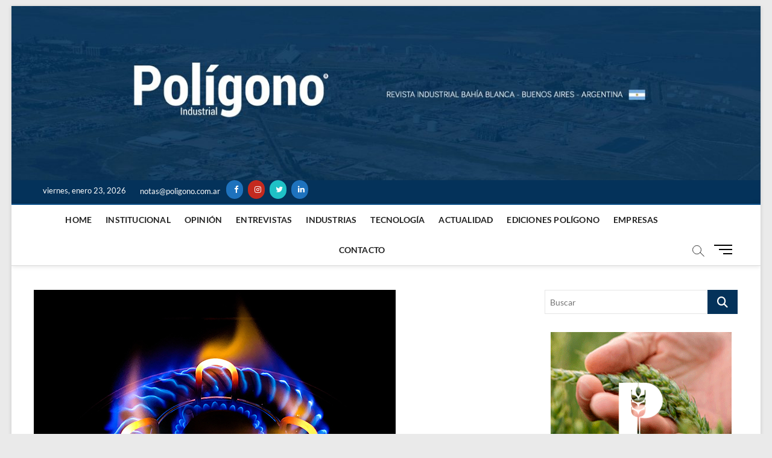

--- FILE ---
content_type: text/html; charset=UTF-8
request_url: https://poligono.com.ar/2021/07/16/el-enargas-informo-los-nuevos-beneficiarios-de-rzf-regimen-de-zona-fria/
body_size: 56442
content:
<!DOCTYPE html>
<html lang="es-AR">
<head>
<meta charset="UTF-8" />
<link rel="profile" href="http://gmpg.org/xfn/11" />
<title>El ENARGAS informó los nuevos beneficiarios de RZF, Régimen de Zona Fría &#8211; Polígono Industrial</title>
		 		 		 		 		 		 <meta name='robots' content='max-image-preview:large' />
	<style>img:is([sizes="auto" i], [sizes^="auto," i]) { contain-intrinsic-size: 3000px 1500px }</style>
	<link rel='dns-prefetch' href='//www.googletagmanager.com' />
<link rel='dns-prefetch' href='//pagead2.googlesyndication.com' />
<link rel="alternate" type="application/rss+xml" title="Polígono Industrial &raquo; Feed" href="https://poligono.com.ar/feed/" />
<link rel="alternate" type="application/rss+xml" title="Polígono Industrial &raquo; RSS de los comentarios" href="https://poligono.com.ar/comments/feed/" />
<script type="text/javascript">
/* <![CDATA[ */
window._wpemojiSettings = {"baseUrl":"https:\/\/s.w.org\/images\/core\/emoji\/16.0.1\/72x72\/","ext":".png","svgUrl":"https:\/\/s.w.org\/images\/core\/emoji\/16.0.1\/svg\/","svgExt":".svg","source":{"concatemoji":"https:\/\/poligono.com.ar\/wp-includes\/js\/wp-emoji-release.min.js?ver=6.8.3"}};
/*! This file is auto-generated */
!function(s,n){var o,i,e;function c(e){try{var t={supportTests:e,timestamp:(new Date).valueOf()};sessionStorage.setItem(o,JSON.stringify(t))}catch(e){}}function p(e,t,n){e.clearRect(0,0,e.canvas.width,e.canvas.height),e.fillText(t,0,0);var t=new Uint32Array(e.getImageData(0,0,e.canvas.width,e.canvas.height).data),a=(e.clearRect(0,0,e.canvas.width,e.canvas.height),e.fillText(n,0,0),new Uint32Array(e.getImageData(0,0,e.canvas.width,e.canvas.height).data));return t.every(function(e,t){return e===a[t]})}function u(e,t){e.clearRect(0,0,e.canvas.width,e.canvas.height),e.fillText(t,0,0);for(var n=e.getImageData(16,16,1,1),a=0;a<n.data.length;a++)if(0!==n.data[a])return!1;return!0}function f(e,t,n,a){switch(t){case"flag":return n(e,"\ud83c\udff3\ufe0f\u200d\u26a7\ufe0f","\ud83c\udff3\ufe0f\u200b\u26a7\ufe0f")?!1:!n(e,"\ud83c\udde8\ud83c\uddf6","\ud83c\udde8\u200b\ud83c\uddf6")&&!n(e,"\ud83c\udff4\udb40\udc67\udb40\udc62\udb40\udc65\udb40\udc6e\udb40\udc67\udb40\udc7f","\ud83c\udff4\u200b\udb40\udc67\u200b\udb40\udc62\u200b\udb40\udc65\u200b\udb40\udc6e\u200b\udb40\udc67\u200b\udb40\udc7f");case"emoji":return!a(e,"\ud83e\udedf")}return!1}function g(e,t,n,a){var r="undefined"!=typeof WorkerGlobalScope&&self instanceof WorkerGlobalScope?new OffscreenCanvas(300,150):s.createElement("canvas"),o=r.getContext("2d",{willReadFrequently:!0}),i=(o.textBaseline="top",o.font="600 32px Arial",{});return e.forEach(function(e){i[e]=t(o,e,n,a)}),i}function t(e){var t=s.createElement("script");t.src=e,t.defer=!0,s.head.appendChild(t)}"undefined"!=typeof Promise&&(o="wpEmojiSettingsSupports",i=["flag","emoji"],n.supports={everything:!0,everythingExceptFlag:!0},e=new Promise(function(e){s.addEventListener("DOMContentLoaded",e,{once:!0})}),new Promise(function(t){var n=function(){try{var e=JSON.parse(sessionStorage.getItem(o));if("object"==typeof e&&"number"==typeof e.timestamp&&(new Date).valueOf()<e.timestamp+604800&&"object"==typeof e.supportTests)return e.supportTests}catch(e){}return null}();if(!n){if("undefined"!=typeof Worker&&"undefined"!=typeof OffscreenCanvas&&"undefined"!=typeof URL&&URL.createObjectURL&&"undefined"!=typeof Blob)try{var e="postMessage("+g.toString()+"("+[JSON.stringify(i),f.toString(),p.toString(),u.toString()].join(",")+"));",a=new Blob([e],{type:"text/javascript"}),r=new Worker(URL.createObjectURL(a),{name:"wpTestEmojiSupports"});return void(r.onmessage=function(e){c(n=e.data),r.terminate(),t(n)})}catch(e){}c(n=g(i,f,p,u))}t(n)}).then(function(e){for(var t in e)n.supports[t]=e[t],n.supports.everything=n.supports.everything&&n.supports[t],"flag"!==t&&(n.supports.everythingExceptFlag=n.supports.everythingExceptFlag&&n.supports[t]);n.supports.everythingExceptFlag=n.supports.everythingExceptFlag&&!n.supports.flag,n.DOMReady=!1,n.readyCallback=function(){n.DOMReady=!0}}).then(function(){return e}).then(function(){var e;n.supports.everything||(n.readyCallback(),(e=n.source||{}).concatemoji?t(e.concatemoji):e.wpemoji&&e.twemoji&&(t(e.twemoji),t(e.wpemoji)))}))}((window,document),window._wpemojiSettings);
/* ]]> */
</script>
<style id='wp-emoji-styles-inline-css' type='text/css'>

	img.wp-smiley, img.emoji {
		display: inline !important;
		border: none !important;
		box-shadow: none !important;
		height: 1em !important;
		width: 1em !important;
		margin: 0 0.07em !important;
		vertical-align: -0.1em !important;
		background: none !important;
		padding: 0 !important;
	}
</style>
<link rel='stylesheet' id='wp-block-library-css' href='https://poligono.com.ar/wp-includes/css/dist/block-library/style.min.css?ver=6.8.3' type='text/css' media='all' />
<style id='classic-theme-styles-inline-css' type='text/css'>
/*! This file is auto-generated */
.wp-block-button__link{color:#fff;background-color:#32373c;border-radius:9999px;box-shadow:none;text-decoration:none;padding:calc(.667em + 2px) calc(1.333em + 2px);font-size:1.125em}.wp-block-file__button{background:#32373c;color:#fff;text-decoration:none}
</style>
<style id='global-styles-inline-css' type='text/css'>
:root{--wp--preset--aspect-ratio--square: 1;--wp--preset--aspect-ratio--4-3: 4/3;--wp--preset--aspect-ratio--3-4: 3/4;--wp--preset--aspect-ratio--3-2: 3/2;--wp--preset--aspect-ratio--2-3: 2/3;--wp--preset--aspect-ratio--16-9: 16/9;--wp--preset--aspect-ratio--9-16: 9/16;--wp--preset--color--black: #000000;--wp--preset--color--cyan-bluish-gray: #abb8c3;--wp--preset--color--white: #ffffff;--wp--preset--color--pale-pink: #f78da7;--wp--preset--color--vivid-red: #cf2e2e;--wp--preset--color--luminous-vivid-orange: #ff6900;--wp--preset--color--luminous-vivid-amber: #fcb900;--wp--preset--color--light-green-cyan: #7bdcb5;--wp--preset--color--vivid-green-cyan: #00d084;--wp--preset--color--pale-cyan-blue: #8ed1fc;--wp--preset--color--vivid-cyan-blue: #0693e3;--wp--preset--color--vivid-purple: #9b51e0;--wp--preset--gradient--vivid-cyan-blue-to-vivid-purple: linear-gradient(135deg,rgba(6,147,227,1) 0%,rgb(155,81,224) 100%);--wp--preset--gradient--light-green-cyan-to-vivid-green-cyan: linear-gradient(135deg,rgb(122,220,180) 0%,rgb(0,208,130) 100%);--wp--preset--gradient--luminous-vivid-amber-to-luminous-vivid-orange: linear-gradient(135deg,rgba(252,185,0,1) 0%,rgba(255,105,0,1) 100%);--wp--preset--gradient--luminous-vivid-orange-to-vivid-red: linear-gradient(135deg,rgba(255,105,0,1) 0%,rgb(207,46,46) 100%);--wp--preset--gradient--very-light-gray-to-cyan-bluish-gray: linear-gradient(135deg,rgb(238,238,238) 0%,rgb(169,184,195) 100%);--wp--preset--gradient--cool-to-warm-spectrum: linear-gradient(135deg,rgb(74,234,220) 0%,rgb(151,120,209) 20%,rgb(207,42,186) 40%,rgb(238,44,130) 60%,rgb(251,105,98) 80%,rgb(254,248,76) 100%);--wp--preset--gradient--blush-light-purple: linear-gradient(135deg,rgb(255,206,236) 0%,rgb(152,150,240) 100%);--wp--preset--gradient--blush-bordeaux: linear-gradient(135deg,rgb(254,205,165) 0%,rgb(254,45,45) 50%,rgb(107,0,62) 100%);--wp--preset--gradient--luminous-dusk: linear-gradient(135deg,rgb(255,203,112) 0%,rgb(199,81,192) 50%,rgb(65,88,208) 100%);--wp--preset--gradient--pale-ocean: linear-gradient(135deg,rgb(255,245,203) 0%,rgb(182,227,212) 50%,rgb(51,167,181) 100%);--wp--preset--gradient--electric-grass: linear-gradient(135deg,rgb(202,248,128) 0%,rgb(113,206,126) 100%);--wp--preset--gradient--midnight: linear-gradient(135deg,rgb(2,3,129) 0%,rgb(40,116,252) 100%);--wp--preset--font-size--small: 13px;--wp--preset--font-size--medium: 20px;--wp--preset--font-size--large: 36px;--wp--preset--font-size--x-large: 42px;--wp--preset--spacing--20: 0.44rem;--wp--preset--spacing--30: 0.67rem;--wp--preset--spacing--40: 1rem;--wp--preset--spacing--50: 1.5rem;--wp--preset--spacing--60: 2.25rem;--wp--preset--spacing--70: 3.38rem;--wp--preset--spacing--80: 5.06rem;--wp--preset--shadow--natural: 6px 6px 9px rgba(0, 0, 0, 0.2);--wp--preset--shadow--deep: 12px 12px 50px rgba(0, 0, 0, 0.4);--wp--preset--shadow--sharp: 6px 6px 0px rgba(0, 0, 0, 0.2);--wp--preset--shadow--outlined: 6px 6px 0px -3px rgba(255, 255, 255, 1), 6px 6px rgba(0, 0, 0, 1);--wp--preset--shadow--crisp: 6px 6px 0px rgba(0, 0, 0, 1);}:where(.is-layout-flex){gap: 0.5em;}:where(.is-layout-grid){gap: 0.5em;}body .is-layout-flex{display: flex;}.is-layout-flex{flex-wrap: wrap;align-items: center;}.is-layout-flex > :is(*, div){margin: 0;}body .is-layout-grid{display: grid;}.is-layout-grid > :is(*, div){margin: 0;}:where(.wp-block-columns.is-layout-flex){gap: 2em;}:where(.wp-block-columns.is-layout-grid){gap: 2em;}:where(.wp-block-post-template.is-layout-flex){gap: 1.25em;}:where(.wp-block-post-template.is-layout-grid){gap: 1.25em;}.has-black-color{color: var(--wp--preset--color--black) !important;}.has-cyan-bluish-gray-color{color: var(--wp--preset--color--cyan-bluish-gray) !important;}.has-white-color{color: var(--wp--preset--color--white) !important;}.has-pale-pink-color{color: var(--wp--preset--color--pale-pink) !important;}.has-vivid-red-color{color: var(--wp--preset--color--vivid-red) !important;}.has-luminous-vivid-orange-color{color: var(--wp--preset--color--luminous-vivid-orange) !important;}.has-luminous-vivid-amber-color{color: var(--wp--preset--color--luminous-vivid-amber) !important;}.has-light-green-cyan-color{color: var(--wp--preset--color--light-green-cyan) !important;}.has-vivid-green-cyan-color{color: var(--wp--preset--color--vivid-green-cyan) !important;}.has-pale-cyan-blue-color{color: var(--wp--preset--color--pale-cyan-blue) !important;}.has-vivid-cyan-blue-color{color: var(--wp--preset--color--vivid-cyan-blue) !important;}.has-vivid-purple-color{color: var(--wp--preset--color--vivid-purple) !important;}.has-black-background-color{background-color: var(--wp--preset--color--black) !important;}.has-cyan-bluish-gray-background-color{background-color: var(--wp--preset--color--cyan-bluish-gray) !important;}.has-white-background-color{background-color: var(--wp--preset--color--white) !important;}.has-pale-pink-background-color{background-color: var(--wp--preset--color--pale-pink) !important;}.has-vivid-red-background-color{background-color: var(--wp--preset--color--vivid-red) !important;}.has-luminous-vivid-orange-background-color{background-color: var(--wp--preset--color--luminous-vivid-orange) !important;}.has-luminous-vivid-amber-background-color{background-color: var(--wp--preset--color--luminous-vivid-amber) !important;}.has-light-green-cyan-background-color{background-color: var(--wp--preset--color--light-green-cyan) !important;}.has-vivid-green-cyan-background-color{background-color: var(--wp--preset--color--vivid-green-cyan) !important;}.has-pale-cyan-blue-background-color{background-color: var(--wp--preset--color--pale-cyan-blue) !important;}.has-vivid-cyan-blue-background-color{background-color: var(--wp--preset--color--vivid-cyan-blue) !important;}.has-vivid-purple-background-color{background-color: var(--wp--preset--color--vivid-purple) !important;}.has-black-border-color{border-color: var(--wp--preset--color--black) !important;}.has-cyan-bluish-gray-border-color{border-color: var(--wp--preset--color--cyan-bluish-gray) !important;}.has-white-border-color{border-color: var(--wp--preset--color--white) !important;}.has-pale-pink-border-color{border-color: var(--wp--preset--color--pale-pink) !important;}.has-vivid-red-border-color{border-color: var(--wp--preset--color--vivid-red) !important;}.has-luminous-vivid-orange-border-color{border-color: var(--wp--preset--color--luminous-vivid-orange) !important;}.has-luminous-vivid-amber-border-color{border-color: var(--wp--preset--color--luminous-vivid-amber) !important;}.has-light-green-cyan-border-color{border-color: var(--wp--preset--color--light-green-cyan) !important;}.has-vivid-green-cyan-border-color{border-color: var(--wp--preset--color--vivid-green-cyan) !important;}.has-pale-cyan-blue-border-color{border-color: var(--wp--preset--color--pale-cyan-blue) !important;}.has-vivid-cyan-blue-border-color{border-color: var(--wp--preset--color--vivid-cyan-blue) !important;}.has-vivid-purple-border-color{border-color: var(--wp--preset--color--vivid-purple) !important;}.has-vivid-cyan-blue-to-vivid-purple-gradient-background{background: var(--wp--preset--gradient--vivid-cyan-blue-to-vivid-purple) !important;}.has-light-green-cyan-to-vivid-green-cyan-gradient-background{background: var(--wp--preset--gradient--light-green-cyan-to-vivid-green-cyan) !important;}.has-luminous-vivid-amber-to-luminous-vivid-orange-gradient-background{background: var(--wp--preset--gradient--luminous-vivid-amber-to-luminous-vivid-orange) !important;}.has-luminous-vivid-orange-to-vivid-red-gradient-background{background: var(--wp--preset--gradient--luminous-vivid-orange-to-vivid-red) !important;}.has-very-light-gray-to-cyan-bluish-gray-gradient-background{background: var(--wp--preset--gradient--very-light-gray-to-cyan-bluish-gray) !important;}.has-cool-to-warm-spectrum-gradient-background{background: var(--wp--preset--gradient--cool-to-warm-spectrum) !important;}.has-blush-light-purple-gradient-background{background: var(--wp--preset--gradient--blush-light-purple) !important;}.has-blush-bordeaux-gradient-background{background: var(--wp--preset--gradient--blush-bordeaux) !important;}.has-luminous-dusk-gradient-background{background: var(--wp--preset--gradient--luminous-dusk) !important;}.has-pale-ocean-gradient-background{background: var(--wp--preset--gradient--pale-ocean) !important;}.has-electric-grass-gradient-background{background: var(--wp--preset--gradient--electric-grass) !important;}.has-midnight-gradient-background{background: var(--wp--preset--gradient--midnight) !important;}.has-small-font-size{font-size: var(--wp--preset--font-size--small) !important;}.has-medium-font-size{font-size: var(--wp--preset--font-size--medium) !important;}.has-large-font-size{font-size: var(--wp--preset--font-size--large) !important;}.has-x-large-font-size{font-size: var(--wp--preset--font-size--x-large) !important;}
:where(.wp-block-post-template.is-layout-flex){gap: 1.25em;}:where(.wp-block-post-template.is-layout-grid){gap: 1.25em;}
:where(.wp-block-columns.is-layout-flex){gap: 2em;}:where(.wp-block-columns.is-layout-grid){gap: 2em;}
:root :where(.wp-block-pullquote){font-size: 1.5em;line-height: 1.6;}
</style>
<link rel='stylesheet' id='contact-form-7-css' href='https://poligono.com.ar/wp-content/plugins/contact-form-7/includes/css/styles.css?ver=6.1.3' type='text/css' media='all' />
<link rel='stylesheet' id='magbook-style-css' href='https://poligono.com.ar/wp-content/themes/magbook/style.css?ver=6.8.3' type='text/css' media='all' />
<style id='magbook-style-inline-css' type='text/css'>
/* Logo for high resolution screen(Use 2X size image) */
		.custom-logo-link .custom-logo {
			height: 80px;
			width: auto;
		}

		.top-logo-title .custom-logo-link {
			display: inline-block;
		}

		.top-logo-title .custom-logo {
			height: auto;
			width: 50%;
		}

		.top-logo-title #site-detail {
			display: block;
			text-align: center;
		}
		.side-menu-wrap .custom-logo {
			height: auto;
			width:100%;
		}

		@media only screen and (max-width: 767px) { 
			.top-logo-title .custom-logo-link .custom-logo {
				width: 60%;
			}
		}

		@media only screen and (max-width: 480px) { 
			.top-logo-title .custom-logo-link .custom-logo {
				width: 80%;
			}
		}/* Hide Comments */
			.entry-meta .comments,
			.mb-entry-meta .comments {
				display: none;
				visibility: hidden;
			}
	/****************************************************************/
						/*.... Color Style ....*/
	/****************************************************************/
	/* Nav, links and hover */

a,
ul li a:hover,
ol li a:hover,
.top-bar .top-bar-menu a:hover,
.top-bar .top-bar-menu a:focus,
.main-navigation a:hover, /* Navigation */
.main-navigation a:focus,
.main-navigation ul li.current-menu-item a,
.main-navigation ul li.current_page_ancestor a,
.main-navigation ul li.current-menu-ancestor a,
.main-navigation ul li.current_page_item a,
.main-navigation ul li:hover > a,
.main-navigation li.current-menu-ancestor.menu-item-has-children > a:after,
.main-navigation li.current-menu-item.menu-item-has-children > a:after,
.main-navigation ul li:hover > a:after,
.main-navigation li.menu-item-has-children > a:hover:after,
.main-navigation li.page_item_has_children > a:hover:after,
.main-navigation ul li ul li a:hover,
.main-navigation ul li ul li a:focus,
.main-navigation ul li ul li:hover > a,
.main-navigation ul li.current-menu-item ul li a:hover,
.side-menu-wrap .side-nav-wrap a:hover, /* Side Menu */
.side-menu-wrap .side-nav-wrap a:focus,
.entry-title a:hover, /* Post */
.entry-title a:focus,
.entry-title a:active,
.entry-meta a:hover,
.image-navigation .nav-links a,
a.more-link,
.widget ul li a:hover, /* Widgets */
.widget ul li a:focus,
.widget-title a:hover,
.widget_contact ul li a:hover,
.widget_contact ul li a:focus,
.site-info .copyright a:hover, /* Footer */
.site-info .copyright a:focus,
#secondary .widget-title,
#colophon .widget ul li a:hover,
#colophon .widget ul li a:focus,
#footer-navigation a:hover,
#footer-navigation a:focus {
	color: #13558d;
}


.cat-tab-menu li:hover,
.cat-tab-menu li.active {
	color: #13558d !important;
}

#sticky-header,
#secondary .widget-title,
.side-menu {
	border-top-color: #13558d;
}

/* Webkit */
::selection {
	background: #13558d;
	color: #fff;
}

/* Gecko/Mozilla */
::-moz-selection {
	background: #13558d;
	color: #fff;
}

/* Accessibility
================================================== */
.screen-reader-text:hover,
.screen-reader-text:active,
.screen-reader-text:focus {
	background-color: #f1f1f1;
	color: #13558d;
}

/* Default Buttons
================================================== */
input[type="reset"],/* Forms  */
input[type="button"],
input[type="submit"],
.main-slider .flex-control-nav a.flex-active,
.main-slider .flex-control-nav a:hover,
.go-to-top .icon-bg,
.search-submit,
.btn-default,
.widget_tag_cloud a {
	background-color: #04325a;
}

/* Top Bar Background
================================================== */
.top-bar {
	background-color: #04325a;
}

/* Breaking News
================================================== */
.breaking-news-header,
.news-header-title:after {
	background-color: #04325a;
}

.breaking-news-slider .flex-direction-nav li a:hover,
.breaking-news-slider .flex-pauseplay a:hover {
	background-color: #04325a;
	border-color: #04325a;
}

/* Feature News
================================================== */
.feature-news-title {
	border-color: #04325a;
}

.feature-news-slider .flex-direction-nav li a:hover {
	background-color: #04325a;
	border-color: #04325a;
}

/* Tab Widget
================================================== */
.tab-menu,
.mb-tag-cloud .mb-tags a {
	background-color: #04325a;
}

/* Category Box Widgets
================================================== */
.widget-cat-box .widget-title {
	color: #04325a;
}

.widget-cat-box .widget-title span {
	border-bottom: 1px solid #04325a;
}

/* Category Box two Widgets
================================================== */
.widget-cat-box-2 .widget-title {
	color: #04325a;
}

.widget-cat-box-2 .widget-title span {
	border-bottom: 1px solid #04325a;
}

/* #bbpress
================================================== */
#bbpress-forums .bbp-topics a:hover {
	color: #04325a;
}

.bbp-submit-wrapper button.submit {
	background-color: #04325a;
	border: 1px solid #04325a;
}

/* Woocommerce
================================================== */
.woocommerce #respond input#submit,
.woocommerce a.button, 
.woocommerce button.button, 
.woocommerce input.button,
.woocommerce #respond input#submit.alt, 
.woocommerce a.button.alt, 
.woocommerce button.button.alt, 
.woocommerce input.button.alt,
.woocommerce-demo-store p.demo_store,
.top-bar .cart-value {
	background-color: #04325a;
}

.woocommerce .woocommerce-message:before {
	color: #04325a;
}

/* Category Slider widget */
.widget-cat-slider .widget-title {
	color: #111111;
}

.widget-cat-slider .widget-title span {
	border-bottom: 1px solid #111111;
}

/* Category Grid widget */
.widget-cat-grid .widget-title {
	color: #111111;
}

.widget-cat-grid .widget-title span {
	border-bottom: 1px solid #111111;
}

li.menu-item-object-category[class*="cl-"] a {
					color: #222;
				}li.menu-item-object-category[class*="cl-"] a {
					color: #222;
				}li.menu-item-object-category[class*="cl-"] a {
					color: #222;
				}li.menu-item-object-category[class*="cl-"] a {
					color: #222;
				}li.menu-item-object-category[class*="cl-"] a {
					color: #222;
				}li.menu-item-object-category[class*="cl-"] a {
					color: #222;
				}
</style>
<link rel='stylesheet' id='font-awesome-css' href='https://poligono.com.ar/wp-content/themes/magbook/assets/font-awesome/css/all.min.css?ver=6.8.3' type='text/css' media='all' />
<link rel='stylesheet' id='magbook-responsive-css' href='https://poligono.com.ar/wp-content/themes/magbook/css/responsive.css?ver=6.8.3' type='text/css' media='all' />
<link rel='stylesheet' id='magbook-google-fonts-css' href='https://poligono.com.ar/wp-content/fonts/ada6b4e9f80a1b15480673041a89d0ad.css?ver=6.8.3' type='text/css' media='all' />
<script type="text/javascript" src="https://poligono.com.ar/wp-includes/js/jquery/jquery.min.js?ver=3.7.1" id="jquery-core-js"></script>
<script type="text/javascript" src="https://poligono.com.ar/wp-includes/js/jquery/jquery-migrate.min.js?ver=3.4.1" id="jquery-migrate-js"></script>
<!--[if lt IE 9]>
<script type="text/javascript" src="https://poligono.com.ar/wp-content/themes/magbook/js/html5.js?ver=3.7.3" id="html5-js"></script>
<![endif]-->
<link rel="https://api.w.org/" href="https://poligono.com.ar/wp-json/" /><link rel="alternate" title="JSON" type="application/json" href="https://poligono.com.ar/wp-json/wp/v2/posts/2353" /><link rel="EditURI" type="application/rsd+xml" title="RSD" href="https://poligono.com.ar/xmlrpc.php?rsd" />
<meta name="generator" content="WordPress 6.8.3" />
<link rel="canonical" href="https://poligono.com.ar/2021/07/16/el-enargas-informo-los-nuevos-beneficiarios-de-rzf-regimen-de-zona-fria/" />
<link rel='shortlink' href='https://poligono.com.ar/?p=2353' />
<link rel="alternate" title="oEmbed (JSON)" type="application/json+oembed" href="https://poligono.com.ar/wp-json/oembed/1.0/embed?url=https%3A%2F%2Fpoligono.com.ar%2F2021%2F07%2F16%2Fel-enargas-informo-los-nuevos-beneficiarios-de-rzf-regimen-de-zona-fria%2F" />
<link rel="alternate" title="oEmbed (XML)" type="text/xml+oembed" href="https://poligono.com.ar/wp-json/oembed/1.0/embed?url=https%3A%2F%2Fpoligono.com.ar%2F2021%2F07%2F16%2Fel-enargas-informo-los-nuevos-beneficiarios-de-rzf-regimen-de-zona-fria%2F&#038;format=xml" />
<meta name="generator" content="Site Kit by Google 1.166.0" />	<meta name="viewport" content="width=device-width" />
	
<!-- Google AdSense meta tags added by Site Kit -->
<meta name="google-adsense-platform-account" content="ca-host-pub-2644536267352236">
<meta name="google-adsense-platform-domain" content="sitekit.withgoogle.com">
<!-- End Google AdSense meta tags added by Site Kit -->
<style type="text/css" id="custom-background-css">
body.custom-background { background-color: #eaeaea; }
</style>
	
<!-- Google AdSense snippet added by Site Kit -->
<script type="text/javascript" async="async" src="https://pagead2.googlesyndication.com/pagead/js/adsbygoogle.js?client=ca-pub-6035244275151595&amp;host=ca-host-pub-2644536267352236" crossorigin="anonymous"></script>

<!-- End Google AdSense snippet added by Site Kit -->
<link rel="icon" href="https://poligono.com.ar/wp-content/uploads/2020/04/cropped-icon-32x32.png" sizes="32x32" />
<link rel="icon" href="https://poligono.com.ar/wp-content/uploads/2020/04/cropped-icon-192x192.png" sizes="192x192" />
<link rel="apple-touch-icon" href="https://poligono.com.ar/wp-content/uploads/2020/04/cropped-icon-180x180.png" />
<meta name="msapplication-TileImage" content="https://poligono.com.ar/wp-content/uploads/2020/04/cropped-icon-270x270.png" />
</head>
<body class="wp-singular post-template-default single single-post postid-2353 single-format-standard custom-background wp-embed-responsive wp-theme-magbook boxed-layout gutenberg small-sld ">
	<div id="page" class="site">
	<a class="skip-link screen-reader-text" href="#site-content-contain">Skip to content</a>
	<!-- Masthead ============================================= -->
	<header id="masthead" class="site-header" role="banner">
		<div class="header-wrap">
			<div id="wp-custom-header" class="wp-custom-header"><img src="https://poligono.com.ar/wp-content/uploads/2020/04/cropped-banner2-1.jpg" width="1280" height="298" alt="" srcset="https://poligono.com.ar/wp-content/uploads/2020/04/cropped-banner2-1.jpg 1280w, https://poligono.com.ar/wp-content/uploads/2020/04/cropped-banner2-1-300x70.jpg 300w, https://poligono.com.ar/wp-content/uploads/2020/04/cropped-banner2-1-1024x238.jpg 1024w, https://poligono.com.ar/wp-content/uploads/2020/04/cropped-banner2-1-768x179.jpg 768w" sizes="(max-width: 1280px) 100vw, 1280px" decoding="async" fetchpriority="high" /></div>			<!-- Top Header============================================= -->
			<div class="top-header">

									<div class="top-bar">
						<div class="wrap">
															<div class="top-bar-date">
									<span>viernes, enero 23, 2026</span>
								</div>
							<aside id="custom_html-1" class="widget_text widget widget_contact"><h3 class="widget-title">Suscripción gratuita</h3><div class="textwidget custom-html-widget"><ul>
		<li><a title="Suscripción gratis enviando alta a" href="mailto:notas@poligono.com.ar"><i class="fa fa-envelope-o"></i> notas@poligono.com.ar</a></li>
</ul></div></aside><aside id="lsi_widget-4" class="widget widget_contact"><ul class="lsi-social-icons icon-set-lsi_widget-4" style="text-align: center"><li class="lsi-social-facebook"><a class="" rel="nofollow noopener noreferrer" title="Facebook" aria-label="Facebook" href="https://www.facebook.com/revistapoligono/" target="_blank"><i class="lsicon lsicon-facebook"></i></a></li></ul></aside><aside id="lsi_widget-6" class="widget widget_contact"><ul class="lsi-social-icons icon-set-lsi_widget-6" style="text-align: center"><li class="lsi-social-instagram"><a class="" rel="nofollow noopener noreferrer" title="Instagram" aria-label="Instagram" href="https://www.instagram.com/revistapoligonoindustrial" target="_blank"><i class="lsicon lsicon-instagram"></i></a></li></ul></aside><aside id="lsi_widget-7" class="widget widget_contact"><ul class="lsi-social-icons icon-set-lsi_widget-7" style="text-align: center"><li class="lsi-social-twitter"><a class="" rel="nofollow noopener noreferrer" title="Twitter" aria-label="Twitter" href="https://twitter.com/Poligonoind" target="_blank"><i class="lsicon lsicon-twitter"></i></a></li></ul></aside><aside id="lsi_widget-12" class="widget widget_contact"><ul class="lsi-social-icons icon-set-lsi_widget-12" style="text-align: center"><li class="lsi-social-linkedin"><a class="" rel="nofollow noopener noreferrer" title="LinkedIn" aria-label="LinkedIn" href="https://www.linkedin.com/company/revistapoligono" target="_blank"><i class="lsicon lsicon-linkedin"></i></a></li></ul></aside>							<nav class="top-bar-menu" role="navigation" aria-label="Topbar Menu">
								<button class="top-menu-toggle" type="button">			
									<i class="fa-solid fa-bars"></i>
							  	</button>
															</nav> <!-- end .top-bar-menu -->
							<div class="header-social-block"></div><!-- end .header-social-block -->
						</div> <!-- end .wrap -->
					</div> <!-- end .top-bar -->
				
				<!-- Main Header============================================= -->
				
				<div id="sticky-header" class="clearfix">
					<div class="wrap">
						<div class="main-header clearfix">

							<!-- Main Nav ============================================= -->
									<div id="site-branding">
					</div> <!-- end #site-branding -->
									<nav id="site-navigation" class="main-navigation clearfix" role="navigation" aria-label="Main Menu">
																
									<button class="menu-toggle" type="button" aria-controls="primary-menu" aria-expanded="false">
										<span class="line-bar"></span>
									</button><!-- end .menu-toggle -->
									<ul id="primary-menu" class="menu nav-menu"><li id="menu-item-30" class="menu-item menu-item-type-post_type menu-item-object-page menu-item-home menu-item-30"><a href="https://poligono.com.ar/">Home</a></li>
<li id="menu-item-591" class="menu-item menu-item-type-post_type menu-item-object-page menu-item-591"><a href="https://poligono.com.ar/institucional/">Institucional</a></li>
<li id="menu-item-614" class="menu-item menu-item-type-taxonomy menu-item-object-category menu-item-614 cl-26"><a href="https://poligono.com.ar/category/opinion/">Opinión</a></li>
<li id="menu-item-615" class="menu-item menu-item-type-taxonomy menu-item-object-category menu-item-615 cl-27"><a href="https://poligono.com.ar/category/entrevistas/">Entrevistas</a></li>
<li id="menu-item-620" class="menu-item menu-item-type-taxonomy menu-item-object-category menu-item-620 cl-28"><a href="https://poligono.com.ar/category/industrias/">Industrias</a></li>
<li id="menu-item-621" class="menu-item menu-item-type-taxonomy menu-item-object-category menu-item-621 cl-29"><a href="https://poligono.com.ar/category/tecnologia/">Tecnología</a></li>
<li id="menu-item-622" class="menu-item menu-item-type-taxonomy menu-item-object-category current-post-ancestor current-menu-parent current-post-parent menu-item-622 cl-30"><a href="https://poligono.com.ar/category/interesgeneral/">ACTUALIDAD</a></li>
<li id="menu-item-592" class="menu-item menu-item-type-custom menu-item-object-custom menu-item-592"><a target="_blank" href="http://poligonoindustrial.com.ar">Ediciones Polígono</a></li>
<li id="menu-item-1956" class="menu-item menu-item-type-post_type menu-item-object-page menu-item-1956"><a href="https://poligono.com.ar/?page_id=1950">Empresas</a></li>
<li id="menu-item-28" class="menu-item menu-item-type-post_type menu-item-object-page menu-item-28"><a href="https://poligono.com.ar/contacto/">Contacto</a></li>
</ul>								</nav> <!-- end #site-navigation -->
															<button id="search-toggle" type="button" class="header-search" type="button"></button>
								<div id="search-box" class="clearfix">
									<form class="search-form" action="https://poligono.com.ar/" method="get">
			<label class="screen-reader-text">Buscar</label>
		<input type="search" name="s" class="search-field" placeholder="Buscar" autocomplete="off" />
		<button type="submit" class="search-submit"><i class="fa-solid fa-magnifying-glass"></i></button>
</form> <!-- end .search-form -->								</div>  <!-- end #search-box -->
																<button class="show-menu-toggle" type="button">			
										<span class="sn-text">Menu Button</span>
										<span class="bars"></span>
								  	</button>
						  	
						</div><!-- end .main-header -->
					</div> <!-- end .wrap -->
				</div><!-- end #sticky-header -->

							</div><!-- end .top-header -->
								<aside class="side-menu-wrap" role="complementary" aria-label="Side Sidebar">
						<div class="side-menu">
					  		<button class="hide-menu-toggle" type="button">		
								<span class="bars"></span>
						  	</button>

									<div id="site-branding">
					</div> <!-- end #site-branding -->
								<nav class="side-nav-wrap" role="navigation" aria-label="Sidebar Menu">
								<ul class="side-menu-list"><li id="menu-item-216" class="menu-item menu-item-type-post_type menu-item-object-page menu-item-home menu-item-216"><a href="https://poligono.com.ar/">Home</a></li>
<li id="menu-item-581" class="menu-item menu-item-type-post_type menu-item-object-page menu-item-581"><a href="https://poligono.com.ar/institucional/">Institucional</a></li>
<li id="menu-item-582" class="menu-item menu-item-type-custom menu-item-object-custom menu-item-582"><a href="http://poligonoindustrial.com.ar">Ediciones Polígono</a></li>
<li id="menu-item-214" class="menu-item menu-item-type-post_type menu-item-object-page menu-item-214"><a href="https://poligono.com.ar/contacto/">Contacto</a></li>
</ul>							</nav><!-- end .side-nav-wrap -->
							<div class="side-widget-tray"><section id="media_image-4" class="widget widget_media_image"><a href="http://www.poligono.com.ar/contacto/"><img width="300" height="300" src="https://poligono.com.ar/wp-content/uploads/2020/05/suscribite-web.jpg" class="image wp-image-950  attachment-full size-full" alt="" style="max-width: 100%; height: auto;" decoding="async" srcset="https://poligono.com.ar/wp-content/uploads/2020/05/suscribite-web.jpg 300w, https://poligono.com.ar/wp-content/uploads/2020/05/suscribite-web-150x150.jpg 150w" sizes="(max-width: 300px) 100vw, 300px" /></a></section></div> <!-- end .side-widget-tray -->						</div><!-- end .side-menu -->
					</aside><!-- end .side-menu-wrap -->
						</div><!-- end .header-wrap -->

		<!-- Breaking News ============================================= -->
		
		<!-- Main Slider ============================================= -->
			</header> <!-- end #masthead -->

	<!-- Main Page Start ============================================= -->
	<div id="site-content-contain" class="site-content-contain">
		<div id="content" class="site-content">
				<div class="wrap">
	<div id="primary" class="content-area">
		<main id="main" class="site-main" role="main">
							<article id="post-2353" class="post-2353 post type-post status-publish format-standard has-post-thumbnail hentry category-interesgeneral">
											<div class="post-image-content">
							<figure class="post-featured-image">
								<img width="600" height="400" src="https://poligono.com.ar/wp-content/uploads/2021/07/camuzzi-64-600.jpg" class="attachment-post-thumbnail size-post-thumbnail wp-post-image" alt="" decoding="async" srcset="https://poligono.com.ar/wp-content/uploads/2021/07/camuzzi-64-600.jpg 600w, https://poligono.com.ar/wp-content/uploads/2021/07/camuzzi-64-600-300x200.jpg 300w" sizes="(max-width: 600px) 100vw, 600px" />							</figure>
						</div><!-- end.post-image-content -->
										<header class="entry-header">
													<div class="entry-meta">
									<span class="cats-links">
								<a class="cl-30" href="https://poligono.com.ar/category/interesgeneral/">Interés General</a>
				</span><!-- end .cat-links -->
							</div>
														<h1 class="entry-title">El ENARGAS informó los nuevos beneficiarios de RZF, Régimen de Zona Fría</h1> <!-- end.entry-title -->
							<div class="entry-meta"><span class="author vcard"><a href="https://poligono.com.ar/author/admin/" title="El ENARGAS informó los nuevos beneficiarios de RZF, Régimen de Zona Fría"><i class="fa-regular fa-user"></i> admin</a></span><span class="posted-on"><a href="https://poligono.com.ar/2021/07/16/el-enargas-informo-los-nuevos-beneficiarios-de-rzf-regimen-de-zona-fria/" title="16 julio, 2021"><i class="fa-regular fa-calendar"></i> 16 julio, 2021</a></span></div> <!-- end .entry-meta -->					</header> <!-- end .entry-header -->
					<div class="entry-content">
							
<p><strong>El pasado 7 de julio el Senado y Cámara de Diputados de la Nación Argentina reunidos en Congreso, sancionaron mediante la <a href="https://www.enargas.gob.ar/secciones/zona-fria/ley.php">Ley 27637</a> la AMPLIACIÓN DEL RÉGIMEN DE ZONA FRÍA, con prorroga hasta el 31 de diciembre de 2031.</strong></p>



<p>El beneficio del punto a), del párrafo primero, <strong>del artículo 75 de la ley 25.56</strong>5 se amplió para las subzonas IIIa, IVa, IVb, IVc, IVd, V y VI, anexo I de la presente ley, de las zonas bio-ambientales utilizadas por ENARGAS, bajo norma IRAM 11603/2012, que no estaban incorporadas al régimen vigente. Las localidades que se encuentren dentro de las subzonas IIIa, IVa, IVb, IVc, IVd, V y VI, anexo I de la presente ley, y que en un futuro sean abastecidas por el servicio público de gas natural por redes y gas propano indiluido por redes obtendrán en forma automática los beneficios establecidos. Abarca a las regiones Patagónica, Puna y Malargüe, incorporando de esta manera&nbsp; a 3,1 millones de hogares al beneficio.</p>



<figure class="wp-block-image size-large"><img loading="lazy" decoding="async" width="800" height="450" src="http://poligono.com.ar/wp-content/uploads/2021/07/beneficiarios.jpg" alt="" class="wp-image-2354" srcset="https://poligono.com.ar/wp-content/uploads/2021/07/beneficiarios.jpg 800w, https://poligono.com.ar/wp-content/uploads/2021/07/beneficiarios-300x169.jpg 300w, https://poligono.com.ar/wp-content/uploads/2021/07/beneficiarios-768x432.jpg 768w" sizes="auto, (max-width: 800px) 100vw, 800px" /></figure>



<p><strong>¿Cómo se financia el aporte?</strong></p>



<p>El RZF se financia con un recargo sobre el precio del gas natural en PIST aplicable al volumen comercializado en el país que no puede superar el 7,5%. Actualmente el nivel del recargo se ubica en 4,46%. &nbsp;Se prevé que para 2021 el recargo sea de 5,44%, lo que generaría un impacto mínimo en las facturas de los usuarios (≈ 0,5% por factura, en promedio). No requiere aportes del Tesoro Nacional.</p>



<p><strong>El beneficio representará un descuento del 30% o 50%, dependiendo de la condición de vulnerabilidad económica de cada usuario</strong>, es decir que se genera un beneficio progresivo para los hogares y las Entidades de Bien Público (EBP) y pequeñas y medianas empresas y comercios(SGP). En los hogares de menores ingresos (beneficiarios de planes sociales, jubilados y jubiladas, monotributistas sociales, entre otros), donde residan electrodependientes, y para las EBP y SGP se aplicará una reducción del 50% en el Cuadro Tarifario (CT). b. Conservarán también el descuento del 50% sobre el CT, los usuarios y las usuarias de la Región Patagónica, el departamento de Malargüe en Mendoza y la región de la Puna en el Noroeste. El resto de los hogares con tarifa diferencial incorporados (nuevos beneficiarios TD) percibirán un descuento del 30% en sus CT.</p>



<div class="wp-block-image"><figure class="aligncenter size-large"><img loading="lazy" decoding="async" width="600" height="902" src="http://poligono.com.ar/wp-content/uploads/2021/07/zonasbioambientales.jpg" alt="" class="wp-image-2355" srcset="https://poligono.com.ar/wp-content/uploads/2021/07/zonasbioambientales.jpg 600w, https://poligono.com.ar/wp-content/uploads/2021/07/zonasbioambientales-200x300.jpg 200w" sizes="auto, (max-width: 600px) 100vw, 600px" /><figcaption>BAHÍA BLANCA: Zona Templado Frío<br>Subzona IVc</figcaption></figure></div>



<p class="has-white-color has-vivid-cyan-blue-background-color has-text-color has-background"><strong>Usuarios beneficiados totales por municipio</strong>:<br><strong>Bahía Blanca: 117.541</strong></p>



<p>&#8220;<em>La localidad seleccionada se encuentra alcanzada por la ampliación del Régimen de Zona Fría -LEY 27.637-. Próximamente, recibirá el beneficio de un descuento del 30% o 50% según corresponda</em>&#8220;</p>



<p class="has-background" style="background-color:#dee4e9"><strong><em>Clasificación Bioambiental (IRAM 11603)<br>El criterio utilizado para ampliar el régimen de zona fría se basa en la clasificación bioambiental del país definida por la norma IRAM 11603, vigente, que considera datos climáticos de diferentes estaciones del país, brindados por el Servicio Meteorológico Nacional (SMN). Dicha norma realiza una evaluación de las distintas zonas teniendo en cuenta los Grados Día (GD18) para las necesidades de calefacción y clasifica las distintas zonas en base al GD18, obtenido a partir de la sumatoria diaria de la diferencia de grados centígrados promedio para cada día del año, por debajo de los 18 °C. Así, con temperaturas inferiores a 18°C, se entiende que se requiere de algún tipo de calefacción en la vivienda para lograr el nivel de confort. Sobre la base de las mediciones de las distintas estaciones del SMN, y los diferentes GD18, la norma divide todo el territorio de la República Argentina en 6 zonas: desde la zona I “muy cálida,” hasta la zona VI “muy fría”</em></strong></p>



<figure class="wp-block-image size-large"><img loading="lazy" decoding="async" width="800" height="450" src="http://poligono.com.ar/wp-content/uploads/2021/07/bioambientaliram.jpg" alt="" class="wp-image-2356" srcset="https://poligono.com.ar/wp-content/uploads/2021/07/bioambientaliram.jpg 800w, https://poligono.com.ar/wp-content/uploads/2021/07/bioambientaliram-300x169.jpg 300w, https://poligono.com.ar/wp-content/uploads/2021/07/bioambientaliram-768x432.jpg 768w" sizes="auto, (max-width: 800px) 100vw, 800px" /><figcaption>Clasificación bioambiental / Norma: IRAM 11603:2012</figcaption></figure>



<p class="has-background" style="background-color:#c9eaff"><strong>La Comisión de Estudio fue integrada por<br>especialistas, entre otros, de:</strong><br>✓ Instituto Nacional de Tecnología Industrial<br>(INTI).<br>✓ Subsecretaria de Desarrollo Urbano y Vivienda<br>de CABA.<br>✓ Instituto de la vivienda de la provincia de Bs<br>As.<br>✓ Servicio Meteorológico Nacional (SMN). ✓ Subsecretaria de Desarrollo Urbano y Vivienda<br>de la Nación.<br>✓ Universidad nacional del Nordeste (Fac. De<br>Arq. y Urba).<br>✓ Universidad nacional de La Plata (Fac. De Arq.<br>y Urba).<br>✓ Facultad de Arquitectura, Diseño y Urbanismo<br>(UBA).<br>✓ Facultad de la Ingeniería (UBA). ✓ Centro Argentino de Ingenieros (CAI). ✓ Fabricantes y Cámaras del sector<br>construcción.</p>
			
					</div><!-- end .entry-content -->
									</article><!-- end .post -->
				
	<nav class="navigation post-navigation" aria-label="Entradas">
		<h2 class="screen-reader-text">Navegación de entradas</h2>
		<div class="nav-links"><div class="nav-previous"><a href="https://poligono.com.ar/2021/07/15/innovacion-mediante-una-aplicacion-para-la-logistica-de-fertilizantes/" rel="prev"><span class="meta-nav" aria-hidden="true">Previous</span> <span class="screen-reader-text">Previous post:</span> <span class="post-title">Innovación mediante una aplicación para la logística de fertilizantes</span></a></div><div class="nav-next"><a href="https://poligono.com.ar/2021/07/19/empresas-y-entidades-del-sector-petroquimico-se-unen-para-promover-el-reciclaje-sustentable-del-plastico/" rel="next"><span class="meta-nav" aria-hidden="true">Next</span> <span class="screen-reader-text">Next post:</span> <span class="post-title">Empresas y entidades del sector petroquímico se unen para promover el reciclaje sustentable del plástico</span></a></div></div>
	</nav>		</main><!-- end #main -->
	</div> <!-- #primary -->

<aside id="secondary" class="widget-area" role="complementary" aria-label="Side Sidebar">
    <aside id="search-2" class="widget widget_search"><form class="search-form" action="https://poligono.com.ar/" method="get">
			<label class="screen-reader-text">Buscar</label>
		<input type="search" name="s" class="search-field" placeholder="Buscar" autocomplete="off" />
		<button type="submit" class="search-submit"><i class="fa-solid fa-magnifying-glass"></i></button>
</form> <!-- end .search-form --></aside><aside id="media_image-7" class="widget widget_media_image"><a href="https://www.instagram.com/profertilagro/?hl=es-la"><img width="300" height="300" src="https://poligono.com.ar/wp-content/uploads/2025/07/PROFERTIL-Institucional-2025-300x300px.gif" class="image wp-image-4828  attachment-full size-full" alt="" style="max-width: 100%; height: auto;" decoding="async" loading="lazy" /></a></aside><aside id="media_image-8" class="widget widget_media_image"><a href="https://www.bcconsultores.com.ar/"><img width="300" height="300" src="https://poligono.com.ar/wp-content/uploads/2025/05/bc-300-1.gif" class="image wp-image-4726  attachment-full size-full" alt="" style="max-width: 100%; height: auto;" decoding="async" loading="lazy" /></a></aside><aside id="block-16" class="widget widget_block widget_media_image">
<figure class="wp-block-image size-full"><a href="https://www.sancorsalud.com.ar/contacto?empresa=true&amp;utm_source=Poligono&amp;utm_medium=Banner+Web&amp;utm_campaign=La+buena+salud+es+todo&amp;utm_term=Varologia&amp;utm_content=Varologia" target="_blank"><img loading="lazy" decoding="async" width="300" height="300" src="http://poligono.com.ar/wp-content/uploads/2025/06/300x300.gif" alt="" class="wp-image-4784"/></a></figure>
</aside><aside id="media_image-63" class="widget widget_media_image"><h2 class="widget-title">Alquilá HOY &#8211; IMG RENTAL</h2><a href="https://www.imgrental.com.ar/website"><img width="300" height="300" src="https://poligono.com.ar/wp-content/uploads/2025/04/banner-300-x-300.gif" class="image wp-image-4707  attachment-full size-full" alt="" style="max-width: 100%; height: auto;" title="Alquilá y colaborá - IMG LALCEC" decoding="async" loading="lazy" /></a></aside><aside id="media_image-26" class="widget widget_media_image"><a href="http://www.nitram.com.ar/"><img width="300" height="294" src="https://poligono.com.ar/wp-content/uploads/2025/08/nitram-300.gif" class="image wp-image-5013  attachment-full size-full" alt="" style="max-width: 100%; height: auto;" decoding="async" loading="lazy" /></a></aside><aside id="media_image-68" class="widget widget_media_image"><a href="https://www.imgrental.com.ar/website"><img width="300" height="300" src="https://poligono.com.ar/wp-content/uploads/2024/02/avisoimg-300-1.jpg" class="image wp-image-3791  attachment-full size-full" alt="" style="max-width: 100%; height: auto;" decoding="async" loading="lazy" srcset="https://poligono.com.ar/wp-content/uploads/2024/02/avisoimg-300-1.jpg 300w, https://poligono.com.ar/wp-content/uploads/2024/02/avisoimg-300-1-150x150.jpg 150w" sizes="auto, (max-width: 300px) 100vw, 300px" /></a></aside><aside id="media_image-52" class="widget widget_media_image"><a href="https://unipar.com/es"><img width="300" height="300" src="https://poligono.com.ar/wp-content/uploads/2025/10/UNIPAR-Insitucional-2025-OCTUBRE-300x300px.gif" class="image wp-image-5114  attachment-full size-full" alt="" style="max-width: 100%; height: auto;" decoding="async" loading="lazy" /></a></aside><aside id="block-22" class="widget widget_block widget_media_image">
<figure class="wp-block-image size-full"><img loading="lazy" decoding="async" width="300" height="300" src="http://poligono.com.ar/wp-content/uploads/2025/08/MYD-300.gif" alt="" class="wp-image-4991"/></figure>
</aside><aside id="media_image-27" class="widget widget_media_image"><a href="https://tecnophos.com.ar/"><img width="300" height="300" src="https://poligono.com.ar/wp-content/uploads/2025/06/tecnophos300.jpg" class="image wp-image-4772  attachment-full size-full" alt="" style="max-width: 100%; height: auto;" decoding="async" loading="lazy" srcset="https://poligono.com.ar/wp-content/uploads/2025/06/tecnophos300.jpg 300w, https://poligono.com.ar/wp-content/uploads/2025/06/tecnophos300-150x150.jpg 150w" sizes="auto, (max-width: 300px) 100vw, 300px" /></a></aside></aside><!-- end #secondary -->
</div><!-- end .wrap -->
</div><!-- end #content -->
<!-- Footer Start ============================================= -->
<footer id="colophon" class="site-footer" role="contentinfo">
	<div class="widget-wrap" >
		<div class="wrap">
			<div class="widget-area">
			<div class="column-4"></div><!-- end .column4  --><div class="column-4"><aside id="media_image-13" class="widget widget_media_image"><a href="http://poligono.com.ar"><img width="300" height="100" src="https://poligono.com.ar/wp-content/uploads/2020/04/logo-poligono-industrial.png" class="image wp-image-637  attachment-full size-full" alt="" style="max-width: 100%; height: auto;" decoding="async" loading="lazy" /></a></aside><aside id="lsi_widget-9" class="widget widget_lsi_widget"><ul class="lsi-social-icons icon-set-lsi_widget-9" style="text-align: center"><li class="lsi-social-facebook"><a class="" rel="nofollow noopener noreferrer" title="Facebook" aria-label="Facebook" href="https://www.facebook.com/revistapoligono/" target="_blank"><i class="lsicon lsicon-facebook"></i></a></li><li class="lsi-social-instagram"><a class="" rel="nofollow noopener noreferrer" title="Instagram" aria-label="Instagram" href="https://www.instagram.com/revistapoligonoindustrial/" target="_blank"><i class="lsicon lsicon-instagram"></i></a></li><li class="lsi-social-twitter"><a class="" rel="nofollow noopener noreferrer" title="Twitter" aria-label="Twitter" href="https://twitter.com/Poligonoind" target="_blank"><i class="lsicon lsicon-twitter"></i></a></li><li class="lsi-social-linkedin"><a class="" rel="nofollow noopener noreferrer" title="LinkedIn" aria-label="LinkedIn" href="https://www.linkedin.com/company/revistapoligono/" target="_blank"><i class="lsicon lsicon-linkedin"></i></a></li></ul></aside></div><!--end .column4  --><div class="column-4"><aside id="custom_html-9" class="widget_text widget widget_custom_html"><h3 class="widget-title">Suscripción gratuita</h3><div class="textwidget custom-html-widget"><ul>
		<li><i class="fa fa-envelope-o"></i> SecciónContacto <b><a href="http://www.poligono.com.ar/contacto">www.poligono.com.ar</a></b></li>
</ul></div></aside></div><!--end .column4  --><div class="column-4"></div><!--end .column4-->			</div> <!-- end .widget-area -->
		</div><!-- end .wrap -->
	</div> <!-- end .widget-wrap -->
		<div class="site-info">
		<div class="wrap">
						<div class="copyright-wrap clearfix">
				<nav id="footer-navigation" role="navigation" aria-label="Footer Menu"><ul><li id="menu-item-193" class="menu-item menu-item-type-post_type menu-item-object-page menu-item-home menu-item-193"><a href="https://poligono.com.ar/">Home</a></li>
<li id="menu-item-624" class="menu-item menu-item-type-custom menu-item-object-custom menu-item-624"><a target="_blank" href="http://poligonoindustrial.com.ar">Ediciones Polígono</a></li>
<li id="menu-item-522" class="menu-item menu-item-type-post_type menu-item-object-page menu-item-522"><a href="https://poligono.com.ar/contacto/">Contacto</a></li>
</ul></nav><!-- end #footer-navigation --><div class="copyright">					<a title="Polígono Industrial" target="_blank" href="https://poligono.com.ar/">Polígono Industrial</a> | 
									Designed by: <a title="Theme Freesia" target="_blank" href="https://themefreesia.com">Theme Freesia</a> |
									 <a title="WordPress" target="_blank" href="https://wordpress.org">WordPress</a>  | &copy; Copyright All right reserved 								</div>
							</div> <!-- end .copyright-wrap -->
			<div style="clear:both;"></div>
		</div> <!-- end .wrap -->
	</div> <!-- end .site-info -->
		<div class="page-overlay"></div>
</footer> <!-- end #colophon -->
</div><!-- end .site-content-contain -->
</div><!-- end #page -->
<script type="speculationrules">
{"prefetch":[{"source":"document","where":{"and":[{"href_matches":"\/*"},{"not":{"href_matches":["\/wp-*.php","\/wp-admin\/*","\/wp-content\/uploads\/*","\/wp-content\/*","\/wp-content\/plugins\/*","\/wp-content\/themes\/magbook\/*","\/*\\?(.+)"]}},{"not":{"selector_matches":"a[rel~=\"nofollow\"]"}},{"not":{"selector_matches":".no-prefetch, .no-prefetch a"}}]},"eagerness":"conservative"}]}
</script>
<link rel='stylesheet' id='lsi-style-css' href='https://poligono.com.ar/wp-content/plugins/lightweight-social-icons/css/style-min.css?ver=1.1' type='text/css' media='all' />
<style id='lsi-style-inline-css' type='text/css'>
.icon-set-lsi_widget-4 a,
			.icon-set-lsi_widget-4 a:visited,
			.icon-set-lsi_widget-4 a:focus {
				border-radius: 20px;
				background: #1E72BD !important;
				color: #FFFFFF !important;
				font-size: 10px !important;
			}

			.icon-set-lsi_widget-4 a:hover {
				background: #777777 !important;
				color: #FFFFFF !important;
			}
.icon-set-lsi_widget-6 a,
			.icon-set-lsi_widget-6 a:visited,
			.icon-set-lsi_widget-6 a:focus {
				border-radius: 20px;
				background: #c42a1f !important;
				color: #FFFFFF !important;
				font-size: 10px !important;
			}

			.icon-set-lsi_widget-6 a:hover {
				background: #777777 !important;
				color: #FFFFFF !important;
			}
.icon-set-lsi_widget-7 a,
			.icon-set-lsi_widget-7 a:visited,
			.icon-set-lsi_widget-7 a:focus {
				border-radius: 20px;
				background: #1fc1c6 !important;
				color: #FFFFFF !important;
				font-size: 10px !important;
			}

			.icon-set-lsi_widget-7 a:hover {
				background: #777777 !important;
				color: #FFFFFF !important;
			}
.icon-set-lsi_widget-12 a,
			.icon-set-lsi_widget-12 a:visited,
			.icon-set-lsi_widget-12 a:focus {
				border-radius: 20px;
				background: #1E72BD !important;
				color: #FFFFFF !important;
				font-size: 10px !important;
			}

			.icon-set-lsi_widget-12 a:hover {
				background: #777777 !important;
				color: #FFFFFF !important;
			}
.icon-set-lsi_widget-9 a,
			.icon-set-lsi_widget-9 a:visited,
			.icon-set-lsi_widget-9 a:focus {
				border-radius: 20px;
				background: #206acc !important;
				color: #FFFFFF !important;
				font-size: 10px !important;
			}

			.icon-set-lsi_widget-9 a:hover {
				background: #777777 !important;
				color: #FFFFFF !important;
			}
</style>
<script type="text/javascript" src="https://poligono.com.ar/wp-includes/js/dist/hooks.min.js?ver=4d63a3d491d11ffd8ac6" id="wp-hooks-js"></script>
<script type="text/javascript" src="https://poligono.com.ar/wp-includes/js/dist/i18n.min.js?ver=5e580eb46a90c2b997e6" id="wp-i18n-js"></script>
<script type="text/javascript" id="wp-i18n-js-after">
/* <![CDATA[ */
wp.i18n.setLocaleData( { 'text direction\u0004ltr': [ 'ltr' ] } );
/* ]]> */
</script>
<script type="text/javascript" src="https://poligono.com.ar/wp-content/plugins/contact-form-7/includes/swv/js/index.js?ver=6.1.3" id="swv-js"></script>
<script type="text/javascript" id="contact-form-7-js-translations">
/* <![CDATA[ */
( function( domain, translations ) {
	var localeData = translations.locale_data[ domain ] || translations.locale_data.messages;
	localeData[""].domain = domain;
	wp.i18n.setLocaleData( localeData, domain );
} )( "contact-form-7", {"translation-revision-date":"2024-05-08 07:23:50+0000","generator":"GlotPress\/4.0.3","domain":"messages","locale_data":{"messages":{"":{"domain":"messages","plural-forms":"nplurals=2; plural=n != 1;","lang":"es_AR"},"Error:":["Error:"]}},"comment":{"reference":"includes\/js\/index.js"}} );
/* ]]> */
</script>
<script type="text/javascript" id="contact-form-7-js-before">
/* <![CDATA[ */
var wpcf7 = {
    "api": {
        "root": "https:\/\/poligono.com.ar\/wp-json\/",
        "namespace": "contact-form-7\/v1"
    }
};
/* ]]> */
</script>
<script type="text/javascript" src="https://poligono.com.ar/wp-content/plugins/contact-form-7/includes/js/index.js?ver=6.1.3" id="contact-form-7-js"></script>
<script type="text/javascript" src="https://poligono.com.ar/wp-content/themes/magbook/js/magbook-main.js?ver=6.8.3" id="magbook-main-js"></script>
<script type="text/javascript" src="https://poligono.com.ar/wp-content/themes/magbook/assets/sticky/jquery.sticky.min.js?ver=6.8.3" id="jquery-sticky-js"></script>
<script type="text/javascript" src="https://poligono.com.ar/wp-content/themes/magbook/assets/sticky/sticky-settings.js?ver=6.8.3" id="magbook-sticky-settings-js"></script>
<script type="text/javascript" src="https://poligono.com.ar/wp-content/themes/magbook/js/navigation.js?ver=6.8.3" id="magbook-navigation-js"></script>
<script type="text/javascript" src="https://poligono.com.ar/wp-content/themes/magbook/js/jquery.flexslider-min.js?ver=6.8.3" id="jquery-flexslider-js"></script>
<script type="text/javascript" id="magbook-slider-js-extra">
/* <![CDATA[ */
var magbook_slider_value = {"magbook_animation_effect":"fade","magbook_slideshowSpeed":"5000","magbook_animationSpeed":"700"};
/* ]]> */
</script>
<script type="text/javascript" src="https://poligono.com.ar/wp-content/themes/magbook/js/flexslider-setting.js?ver=6.8.3" id="magbook-slider-js"></script>
<script type="text/javascript" src="https://poligono.com.ar/wp-content/themes/magbook/js/skip-link-focus-fix.js?ver=6.8.3" id="magbook-skip-link-focus-fix-js"></script>
</body>
</html>

--- FILE ---
content_type: text/html; charset=utf-8
request_url: https://www.google.com/recaptcha/api2/aframe
body_size: 267
content:
<!DOCTYPE HTML><html><head><meta http-equiv="content-type" content="text/html; charset=UTF-8"></head><body><script nonce="5dwZHZcuAqxaqIXBkpvPag">/** Anti-fraud and anti-abuse applications only. See google.com/recaptcha */ try{var clients={'sodar':'https://pagead2.googlesyndication.com/pagead/sodar?'};window.addEventListener("message",function(a){try{if(a.source===window.parent){var b=JSON.parse(a.data);var c=clients[b['id']];if(c){var d=document.createElement('img');d.src=c+b['params']+'&rc='+(localStorage.getItem("rc::a")?sessionStorage.getItem("rc::b"):"");window.document.body.appendChild(d);sessionStorage.setItem("rc::e",parseInt(sessionStorage.getItem("rc::e")||0)+1);localStorage.setItem("rc::h",'1769197010856');}}}catch(b){}});window.parent.postMessage("_grecaptcha_ready", "*");}catch(b){}</script></body></html>